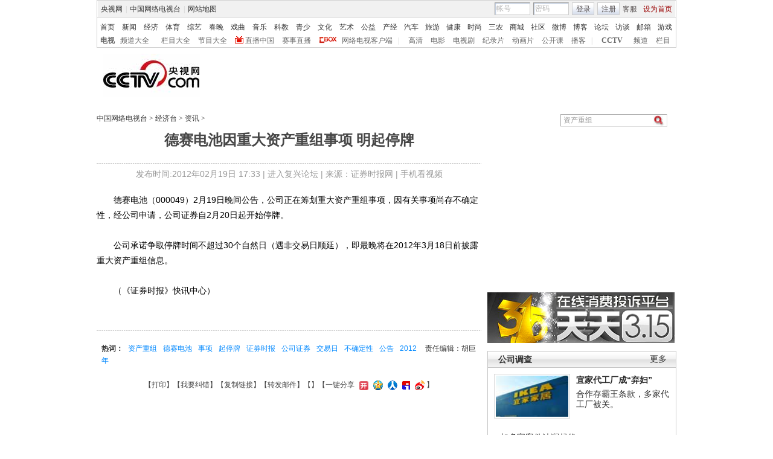

--- FILE ---
content_type: application/javascript
request_url: http://p.data.cctv.com/ge.js
body_size: 221
content:
window.goldlog=(window.goldlog||{});goldlog.Etag="RP37IVvCnA4CAQOM71YzXVua";goldlog.stag=2;